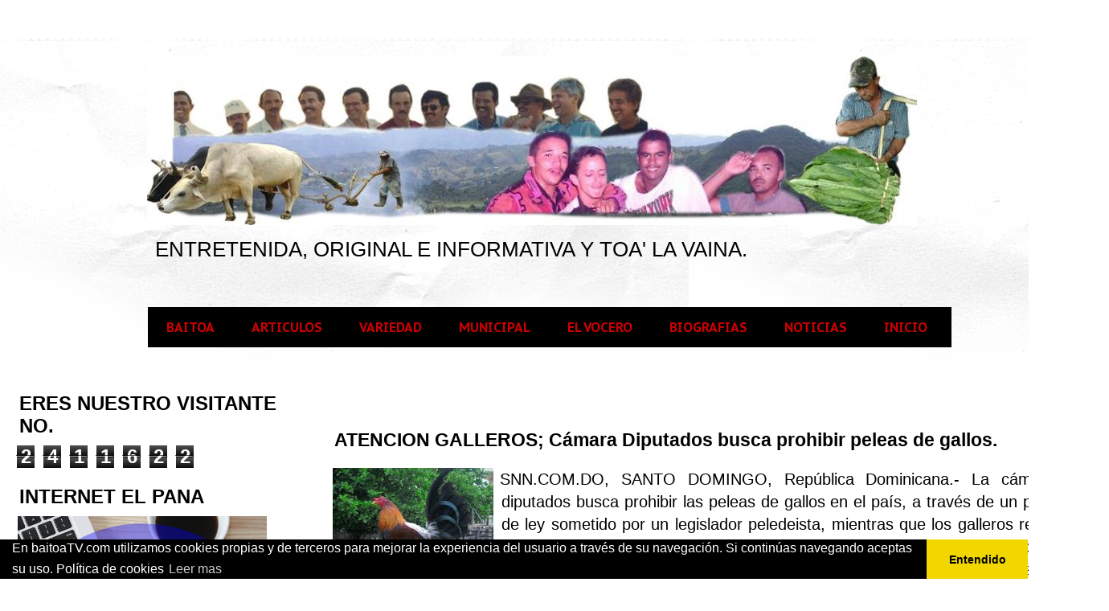

--- FILE ---
content_type: text/html; charset=UTF-8
request_url: http://www.baitoatv.com/2010/12/atencion-galleros-camara-diputados.html
body_size: 15995
content:
<!DOCTYPE html>
<html class='v2' dir='ltr' lang='es-419' xmlns='http://www.w3.org/1999/xhtml' xmlns:b='http://www.google.com/2005/gml/b' xmlns:data='http://www.google.com/2005/gml/data' xmlns:expr='http://www.google.com/2005/gml/expr'>
<head>
<link href='https://www.blogger.com/static/v1/widgets/335934321-css_bundle_v2.css' rel='stylesheet' type='text/css'/>
<script async='async' src='//pagead2.googlesyndication.com/pagead/js/adsbygoogle.js'></script>
<script> (adsbygoogle = window.adsbygoogle || []).push({ google_ad_client: "ca-pub-1019249035442110", enable_page_level_ads: true }); </script>
<script async='async' src='//pagead2.googlesyndication.com/pagead/js/adsbygoogle.js'></script>
<script> (adsbygoogle = window.adsbygoogle || []).push({ google_ad_client: "ca-pub-1019249035442110", enable_page_level_ads: true }); </script>
<meta content='width=1100' name='viewport'/>
<meta content='text/html; charset=UTF-8' http-equiv='Content-Type'/>
<meta content='blogger' name='generator'/>
<link href='http://www.baitoatv.com/favicon.ico' rel='icon' type='image/x-icon'/>
<link href='http://www.baitoatv.com/2010/12/atencion-galleros-camara-diputados.html' rel='canonical'/>
<link rel="alternate" type="application/atom+xml" title="LA VOZ OFICIAL DE BAITOA EN EL MUNDO. - Atom" href="http://www.baitoatv.com/feeds/posts/default" />
<link rel="alternate" type="application/rss+xml" title="LA VOZ OFICIAL DE BAITOA EN EL MUNDO. - RSS" href="http://www.baitoatv.com/feeds/posts/default?alt=rss" />
<link rel="service.post" type="application/atom+xml" title="LA VOZ OFICIAL DE BAITOA EN EL MUNDO. - Atom" href="https://www.blogger.com/feeds/1028163655511350122/posts/default" />

<link rel="alternate" type="application/atom+xml" title="LA VOZ OFICIAL DE BAITOA EN EL MUNDO. - Atom" href="http://www.baitoatv.com/feeds/3071959949147853289/comments/default" />
<!--Can't find substitution for tag [blog.ieCssRetrofitLinks]-->
<link href='https://blogger.googleusercontent.com/img/b/R29vZ2xl/AVvXsEj7Srpjg1qX6DWZJVDaopYs-AhAFqsJbVLKt7N3JJTQKCpiQz4Z9doH9v_56sX-51cbpqYlIUbHqMJZovi8Ri8Nxe4NajTo7HGYeImDUayo4oh1XyDA4fCV7oXII-6qpSDjFevSvU1QWQ-w/s200/images.jpg' rel='image_src'/>
<meta content='http://www.baitoatv.com/2010/12/atencion-galleros-camara-diputados.html' property='og:url'/>
<meta content='ATENCION GALLEROS; Cámara Diputados busca prohibir peleas de gallos.' property='og:title'/>
<meta content=' SNN.COM.DO, SANTO DOMINGO, República Dominicana.- La cámara de diputados busca prohibir las peleas de gallos en el país, a través de un pro...' property='og:description'/>
<meta content='https://blogger.googleusercontent.com/img/b/R29vZ2xl/AVvXsEj7Srpjg1qX6DWZJVDaopYs-AhAFqsJbVLKt7N3JJTQKCpiQz4Z9doH9v_56sX-51cbpqYlIUbHqMJZovi8Ri8Nxe4NajTo7HGYeImDUayo4oh1XyDA4fCV7oXII-6qpSDjFevSvU1QWQ-w/w1200-h630-p-k-no-nu/images.jpg' property='og:image'/>
<title>LA VOZ OFICIAL DE BAITOA EN EL MUNDO.: ATENCION GALLEROS; Cámara Diputados busca prohibir peleas de gallos.</title>
<style type='text/css'>@font-face{font-family:'PT Sans Caption';font-style:normal;font-weight:700;font-display:swap;src:url(//fonts.gstatic.com/s/ptsanscaption/v20/0FlJVP6Hrxmt7-fsUFhlFXNIlpcSwSrkQQ-v7XwDg99l.woff2)format('woff2');unicode-range:U+0460-052F,U+1C80-1C8A,U+20B4,U+2DE0-2DFF,U+A640-A69F,U+FE2E-FE2F;}@font-face{font-family:'PT Sans Caption';font-style:normal;font-weight:700;font-display:swap;src:url(//fonts.gstatic.com/s/ptsanscaption/v20/0FlJVP6Hrxmt7-fsUFhlFXNIlpcSwSrkSA-v7XwDg99l.woff2)format('woff2');unicode-range:U+0301,U+0400-045F,U+0490-0491,U+04B0-04B1,U+2116;}@font-face{font-family:'PT Sans Caption';font-style:normal;font-weight:700;font-display:swap;src:url(//fonts.gstatic.com/s/ptsanscaption/v20/0FlJVP6Hrxmt7-fsUFhlFXNIlpcSwSrkQg-v7XwDg99l.woff2)format('woff2');unicode-range:U+0100-02BA,U+02BD-02C5,U+02C7-02CC,U+02CE-02D7,U+02DD-02FF,U+0304,U+0308,U+0329,U+1D00-1DBF,U+1E00-1E9F,U+1EF2-1EFF,U+2020,U+20A0-20AB,U+20AD-20C0,U+2113,U+2C60-2C7F,U+A720-A7FF;}@font-face{font-family:'PT Sans Caption';font-style:normal;font-weight:700;font-display:swap;src:url(//fonts.gstatic.com/s/ptsanscaption/v20/0FlJVP6Hrxmt7-fsUFhlFXNIlpcSwSrkTA-v7XwDgw.woff2)format('woff2');unicode-range:U+0000-00FF,U+0131,U+0152-0153,U+02BB-02BC,U+02C6,U+02DA,U+02DC,U+0304,U+0308,U+0329,U+2000-206F,U+20AC,U+2122,U+2191,U+2193,U+2212,U+2215,U+FEFF,U+FFFD;}</style>
<style id='page-skin-1' type='text/css'><!--
/*
-----------------------------------------------
Blogger Template Style
Name:     Travel
Designer: Sookhee Lee
URL:      www.plyfly.net
----------------------------------------------- */
/* Variable definitions
====================
<Variable name="keycolor" description="Main Color" type="color" default="#539bcd"/>
<Group description="Page Text" selector="body">
<Variable name="body.font" description="Font" type="font"
default="normal normal 13px 'Trebuchet MS',Trebuchet,sans-serif"/>
<Variable name="body.text.color" description="Text Color" type="color" default="#bbbbbb"/>
</Group>
<Group description="Backgrounds" selector=".body-fauxcolumns-outer">
<Variable name="body.background.color" description="Outer Background" type="color" default="#539bcd"/>
<Variable name="content.background.color" description="Main Background" type="color" default="transparent"/>
</Group>
<Group description="Links" selector=".main-outer">
<Variable name="link.color" description="Link Color" type="color" default="#ff9900"/>
<Variable name="link.visited.color" description="Visited Color" type="color" default="#b87209"/>
<Variable name="link.hover.color" description="Hover Color" type="color" default="#ff9900"/>
</Group>
<Group description="Blog Title" selector=".header h1">
<Variable name="header.font" description="Font" type="font"
default="normal normal 60px 'Trebuchet MS',Trebuchet,sans-serif"/>
<Variable name="header.text.color" description="Text Color" type="color" default="#ffffff" />
</Group>
<Group description="Blog Description" selector=".header .description">
<Variable name="description.text.color" description="Description Color" type="color"
default="#000000" />
</Group>
<Group description="Tabs Text" selector=".tabs-inner .widget li a">
<Variable name="tabs.font" description="Font" type="font"
default="normal bold 16px 'Trebuchet MS',Trebuchet,sans-serif"/>
<Variable name="tabs.text.color" description="Text Color" type="color" default="#ffffff"/>
<Variable name="tabs.selected.text.color" description="Selected Color" type="color" default="#ffffff"/>
</Group>
<Group description="Tabs Background" selector=".tabs-outer .PageList">
<Variable name="tabs.background.color" description="Background Color" type="color" default="transparent"/>
<Variable name="tabs.selected.background.color" description="Selected Color" type="color" default="transparent"/>
</Group>
<Group description="Date Header" selector=".main-inner h2.date-header">
<Variable name="date.font" description="Font" type="font"
default="normal normal 14px 'Trebuchet MS',Trebuchet,sans-serif"/>
<Variable name="date.text.color" description="Text Color" type="color" default="#000000"/>
</Group>
<Group description="Post Title" selector="h3.post-title a">
<Variable name="post.title.font" description="Font" type="font"
default="normal bold 20px 'Trebuchet MS',Trebuchet,sans-serif"/>
<Variable name="post.title.text.color" description="Text Color" type="color"
default="#ffffff"/>
</Group>
<Group description="Post Background" selector=".column-center-inner">
<Variable name="post.background.color" description="Background Color" type="color"
default="transparent"/>
<Variable name="post.background.url" description="Post Background URL" type="url" default="none"/>
</Group>
<Group description="Gadget Title Color" selector="h2">
<Variable name="widget.title.font" description="Font" type="font"
default="normal bold 14px 'Trebuchet MS',Trebuchet,sans-serif"/>
<Variable name="widget.title.text.color" description="Title Color" type="color" default="#ffffff"/>
</Group>
<Group description="Gadget Text" selector=".footer-inner .widget, .sidebar .widget">
<Variable name="widget.font" description="Font" type="font"
default="normal normal 20px Arial, Tahoma, Helvetica, FreeSans, sans-serif"/>
<Variable name="widget.text.color" description="Text Color" type="color" default="#000000"/>
</Group>
<Group description="Gadget Links" selector=".sidebar .widget">
<Variable name="widget.link.color" description="Link Color" type="color" default="#000000"/>
<Variable name="widget.link.visited.color" description="Visited Color" type="color" default="#3d5d83"/>
<Variable name="widget.alternate.text.color" description="Alternate Color" type="color" default="#ffffff"/>
</Group>
<Group description="Sidebar Background" selector=".column-left-inner .column-right-inner">
<Variable name="widget.outer.background.color" description="Background Color" type="color" default="transparent" />
<Variable name="widget.border.bevel.color" description="Bevel Color" type="color" default="transparent" />
</Group>
<Variable name="body.background" description="Body Background" type="background"
color="rgba(0, 0, 0, 0)" default="$(color) none repeat-x scroll top center"/>
<Variable name="content.background" description="Content Background" type="background"
color="#ffffff" default="$(color) none repeat scroll top center"/>
<Variable name="comments.background" description="Comments Background" type="background"
default="#cccccc none repeat scroll top center"/>
<Variable name="content.imageBorder.top.space" description="Content Image Border Top Space" type="length" default="0" min="0" max="100px"/>
<Variable name="content.imageBorder.top" description="Content Image Border Top" type="url" default="none"/>
<Variable name="content.margin" description="Content Margin Top" type="length" default="20px" min="0" max="100px"/>
<Variable name="content.padding" description="Content Padding" type="length" default="20px" min="0" max="100px"/>
<Variable name="content.posts.padding" description="Posts Content Padding" type="length" default="10px" min="0" max="100px"/>
<Variable name="tabs.background.gradient" description="Tabs Background Gradient" type="url"
default="url(https://resources.blogblog.com/blogblog/data/1kt/travel/bg_black_50.png)"/>
<Variable name="tabs.selected.background.gradient" description="Tabs Selected Background Gradient" type="url"
default="url(https://resources.blogblog.com/blogblog/data/1kt/travel/bg_black_50.png)"/>
<Variable name="widget.outer.background.gradient" description="Sidebar Gradient" type="url"
default="url(https://resources.blogblog.com/blogblog/data/1kt/travel/bg_black_50.png)"/>
<Variable name="footer.background.gradient" description="Footer Background Gradient" type="url" default="none"/>
<Variable name="mobile.background.overlay" description="Mobile Background Overlay" type="string"
default="transparent none repeat scroll top left"/>
<Variable name="mobile.button.color" description="Mobile Button Color" type="color" default="#ffffff" />
<Variable name="startSide" description="Side where text starts in blog language" type="automatic" default="left"/>
<Variable name="endSide" description="Side where text ends in blog language" type="automatic" default="right"/>
*/
/* Content
----------------------------------------------- */
body {
font: normal normal 20px Arial, Tahoma, Helvetica, FreeSans, sans-serif;
color: #000000;
background: rgba(0, 0, 0, 0) url(http://1.bp.blogspot.com/-4yRbTQ4FhaQ/WU0e9eV8pQI/AAAAAAAAEQA/h4Cg9-zQn6wuJnOyjrVcqysVfC76qac3gCK4BGAYYCw/s1600/blanco.png) repeat scroll top left;
}
html body .region-inner {
min-width: 0;
max-width: 100%;
width: auto;
}
a:link {
text-decoration:none;
color: #4b89d4;
}
a:visited {
text-decoration:none;
color: #3d5d83;
}
a:hover {
text-decoration:underline;
color: #f28d00;
}
.content-outer .content-cap-top {
height: 5px;
background: transparent url(https://resources.blogblog.com/blogblog/data/1kt/travel/bg_container.png) repeat-x scroll top center;
}
.content-outer {
margin: 0 auto;
padding-top: 20px;
}
.content-inner {
background: #ffffff url(https://resources.blogblog.com/blogblog/data/1kt/travel/bg_container.png) repeat-x scroll top left;
background-position: left -5px;
background-color: #ffffff;
padding: 20px;
}
.main-inner .date-outer {
margin-bottom: 2em;
}
/* Header
----------------------------------------------- */
.header-inner .Header .titlewrapper,
.header-inner .Header .descriptionwrapper {
padding-left: 10px;
padding-right: 10px;
}
.Header h1 {
font: normal normal 24px Arial, Tahoma, Helvetica, FreeSans, sans-serif;
color: #000000;
}
.Header h1 a {
color: #000000;
}
.Header .description {
font-size: 130%;
}
/* Tabs
----------------------------------------------- */
.tabs-inner {
margin: 1em 0 0;
padding: 0;
}
.tabs-inner .section {
margin: 0;
}
.tabs-inner .widget ul {
padding: 0;
background: #000000 none repeat scroll top center;
}
.tabs-inner .widget li {
border: none;
}
.tabs-inner .widget li a {
display: inline-block;
padding: 1em 1.5em;
color: #cc0000;
font: normal bold 16px PT Sans Caption;
}
.tabs-inner .widget li.selected a,
.tabs-inner .widget li a:hover {
position: relative;
z-index: 1;
background: #f80000 none repeat scroll top center;
color: #fcfcfc;
}
/* Headings
----------------------------------------------- */
h2 {
font: normal bold 24px 'Trebuchet MS',Trebuchet,sans-serif;
color: #000000;
}
.main-inner h2.date-header {
font: normal normal 14px 'Trebuchet MS',Trebuchet,sans-serif;
color: #6d6d6d;
}
.footer-inner .widget h2,
.sidebar .widget h2 {
padding-bottom: .5em;
}
/* Main
----------------------------------------------- */
.main-inner {
padding: 20px 0;
}
.main-inner .column-center-inner {
padding: 10px 0;
}
.main-inner .column-center-inner .section {
margin: 0 10px;
}
.main-inner .column-right-inner {
margin-left: 20px;
}
.main-inner .fauxcolumn-right-outer .fauxcolumn-inner {
margin-left: 20px;
background: #ffffff none repeat scroll top left;
}
.main-inner .column-left-inner {
margin-right: 20px;
}
.main-inner .fauxcolumn-left-outer .fauxcolumn-inner {
margin-right: 20px;
background: #ffffff none repeat scroll top left;
}
.main-inner .column-left-inner,
.main-inner .column-right-inner {
padding: 15px 0;
}
/* Posts
----------------------------------------------- */
h3.post-title {
margin-top: 20px;
}
h3.post-title a {
font: normal bold 36px Arial, Tahoma, Helvetica, FreeSans, sans-serif;
color: #000000;
}
h3.post-title a:hover {
text-decoration: underline;
}
.main-inner .column-center-outer {
background: #ffffff none repeat scroll top left;
_background-image: none;
}
.post-body {
line-height: 1.4;
position: relative;
}
.post-header {
margin: 0 0 1em;
line-height: 1.6;
}
.post-footer {
margin: .5em 0;
line-height: 1.6;
}
#blog-pager {
font-size: 140%;
}
#comments {
background: #cccccc none repeat scroll top center;
padding: 15px;
}
#comments .comment-author {
padding-top: 1.5em;
}
#comments h4,
#comments .comment-author a,
#comments .comment-timestamp a {
color: #000000;
}
#comments .comment-author:first-child {
padding-top: 0;
border-top: none;
}
.avatar-image-container {
margin: .2em 0 0;
}
/* Comments
----------------------------------------------- */
#comments a {
color: #000000;
}
.comments .comments-content .icon.blog-author {
background-repeat: no-repeat;
background-image: url([data-uri]);
}
.comments .comments-content .loadmore a {
border-top: 1px solid #000000;
border-bottom: 1px solid #000000;
}
.comments .comment-thread.inline-thread {
background: #ffffff;
}
.comments .continue {
border-top: 2px solid #000000;
}
/* Widgets
----------------------------------------------- */
.sidebar .widget {
border-bottom: 2px solid #ffffff;
padding-bottom: 10px;
margin: 10px 0;
}
.sidebar .widget:first-child {
margin-top: 0;
}
.sidebar .widget:last-child {
border-bottom: none;
margin-bottom: 0;
padding-bottom: 0;
}
.footer-inner .widget,
.sidebar .widget {
font: normal normal 13px 'Trebuchet MS',Trebuchet,sans-serif;
color: #ffffff;
}
.sidebar .widget a:link {
color: #000000;
text-decoration: none;
}
.sidebar .widget a:visited {
color: #ffffff;
}
.sidebar .widget a:hover {
color: #000000;
text-decoration: underline;
}
.footer-inner .widget a:link {
color: #4b89d4;
text-decoration: none;
}
.footer-inner .widget a:visited {
color: #3d5d83;
}
.footer-inner .widget a:hover {
color: #4b89d4;
text-decoration: underline;
}
.widget .zippy {
color: #000000;
}
.footer-inner {
background: transparent none repeat scroll top center;
}
/* Mobile
----------------------------------------------- */
body.mobile  {
background-size: 100% auto;
}
body.mobile .AdSense {
margin: 0 -10px;
}
.mobile .body-fauxcolumn-outer {
background: transparent none repeat scroll top left;
}
.mobile .footer-inner .widget a:link {
color: #000000;
text-decoration: none;
}
.mobile .footer-inner .widget a:visited {
color: #ffffff;
}
.mobile-post-outer a {
color: #000000;
}
.mobile-link-button {
background-color: #4b89d4;
}
.mobile-link-button a:link, .mobile-link-button a:visited {
color: rgba(0, 0, 0, 0);
}
.mobile-index-contents {
color: #000000;
}
.mobile .tabs-inner .PageList .widget-content {
background: #f80000 none repeat scroll top center;
color: #fcfcfc;
}
.mobile .tabs-inner .PageList .widget-content .pagelist-arrow {
border-left: 1px solid #fcfcfc;
}

--></style>
<style id='template-skin-1' type='text/css'><!--
body {
min-width: 1370px;
}
.content-outer, .content-fauxcolumn-outer, .region-inner {
min-width: 1370px;
max-width: 1370px;
_width: 1370px;
}
.main-inner .columns {
padding-left: 400px;
padding-right: 0px;
}
.main-inner .fauxcolumn-center-outer {
left: 400px;
right: 0px;
/* IE6 does not respect left and right together */
_width: expression(this.parentNode.offsetWidth -
parseInt("400px") -
parseInt("0px") + 'px');
}
.main-inner .fauxcolumn-left-outer {
width: 400px;
}
.main-inner .fauxcolumn-right-outer {
width: 0px;
}
.main-inner .column-left-outer {
width: 400px;
right: 100%;
margin-left: -400px;
}
.main-inner .column-right-outer {
width: 0px;
margin-right: -0px;
}
#layout {
min-width: 0;
}
#layout .content-outer {
min-width: 0;
width: 800px;
}
#layout .region-inner {
min-width: 0;
width: auto;
}
body#layout div.add_widget {
padding: 8px;
}
body#layout div.add_widget a {
margin-left: 32px;
}
--></style>
<style>
    body {background-image:url(http\:\/\/1.bp.blogspot.com\/-4yRbTQ4FhaQ\/WU0e9eV8pQI\/AAAAAAAAEQA\/h4Cg9-zQn6wuJnOyjrVcqysVfC76qac3gCK4BGAYYCw\/s1600\/blanco.png);}
    
@media (max-width: 200px) { body {background-image:url(http\:\/\/1.bp.blogspot.com\/-4yRbTQ4FhaQ\/WU0e9eV8pQI\/AAAAAAAAEQA\/h4Cg9-zQn6wuJnOyjrVcqysVfC76qac3gCK4BGAYYCw\/w200\/blanco.png);}}
@media (max-width: 400px) and (min-width: 201px) { body {background-image:url(http\:\/\/1.bp.blogspot.com\/-4yRbTQ4FhaQ\/WU0e9eV8pQI\/AAAAAAAAEQA\/h4Cg9-zQn6wuJnOyjrVcqysVfC76qac3gCK4BGAYYCw\/w400\/blanco.png);}}
@media (max-width: 800px) and (min-width: 401px) { body {background-image:url(http\:\/\/1.bp.blogspot.com\/-4yRbTQ4FhaQ\/WU0e9eV8pQI\/AAAAAAAAEQA\/h4Cg9-zQn6wuJnOyjrVcqysVfC76qac3gCK4BGAYYCw\/w800\/blanco.png);}}
@media (max-width: 1200px) and (min-width: 801px) { body {background-image:url(http\:\/\/1.bp.blogspot.com\/-4yRbTQ4FhaQ\/WU0e9eV8pQI\/AAAAAAAAEQA\/h4Cg9-zQn6wuJnOyjrVcqysVfC76qac3gCK4BGAYYCw\/w1200\/blanco.png);}}
/* Last tag covers anything over one higher than the previous max-size cap. */
@media (min-width: 1201px) { body {background-image:url(http\:\/\/1.bp.blogspot.com\/-4yRbTQ4FhaQ\/WU0e9eV8pQI\/AAAAAAAAEQA\/h4Cg9-zQn6wuJnOyjrVcqysVfC76qac3gCK4BGAYYCw\/w1600\/blanco.png);}}
  </style>
<link href='//cdnjs.cloudflare.com/ajax/libs/cookieconsent2/3.1.0/cookieconsent.min.css' rel='stylesheet' type='text/css'/>
<script src='//cdnjs.cloudflare.com/ajax/libs/cookieconsent2/3.1.0/cookieconsent.min.js'></script>
<link href='//cdnjs.cloudflare.com/ajax/libs/cookieconsent2/3.1.0/cookieconsent.min.css' rel='stylesheet' type='text/css'/>
<script src='//cdnjs.cloudflare.com/ajax/libs/cookieconsent2/3.1.0/cookieconsent.min.js'></script>
<script>
window.addEventListener("load", function(){
window.cookieconsent.initialise({
  "palette": {
    "popup": {
      "background": "#000"
    },
    "button": {
      "background": "#f1d600"
    }
  },
  "theme": "edgeless",
  "content": {
    "message": "En baitoaTV.com utilizamos cookies propias y de terceros para mejorar la experiencia del usuario a través de su navegación. Si continúas navegando aceptas su uso. Política de cookies",
    "dismiss": "Entendido",
    "link": "Leer mas ",
    "href": "https://www.baitoatv.com/p/como-google-usa-las-cookies.html"
  }
})});
</script>
<script async='async' src='//pagead2.googlesyndication.com/pagead/js/adsbygoogle.js'></script>
<script>
     (adsbygoogle = window.adsbygoogle || []).push({
          google_ad_client: "ca-pub-1019249035442110",
          enable_page_level_ads: true
     });
</script>
<link href='https://www.blogger.com/dyn-css/authorization.css?targetBlogID=1028163655511350122&amp;zx=f3ec0db8-d618-483e-b547-e022b280c3af' media='none' onload='if(media!=&#39;all&#39;)media=&#39;all&#39;' rel='stylesheet'/><noscript><link href='https://www.blogger.com/dyn-css/authorization.css?targetBlogID=1028163655511350122&amp;zx=f3ec0db8-d618-483e-b547-e022b280c3af' rel='stylesheet'/></noscript>
<meta name='google-adsense-platform-account' content='ca-host-pub-1556223355139109'/>
<meta name='google-adsense-platform-domain' content='blogspot.com'/>

<!-- data-ad-client=ca-pub-1019249035442110 -->

</head>
<body class='loading'>
<div class='navbar no-items section' id='navbar' name='NavBar '>
</div>
<div class='body-fauxcolumns'>
<div class='fauxcolumn-outer body-fauxcolumn-outer'>
<div class='cap-top'>
<div class='cap-left'></div>
<div class='cap-right'></div>
</div>
<div class='fauxborder-left'>
<div class='fauxborder-right'></div>
<div class='fauxcolumn-inner'>
</div>
</div>
<div class='cap-bottom'>
<div class='cap-left'></div>
<div class='cap-right'></div>
</div>
</div>
</div>
<div class='content'>
<div class='content-fauxcolumns'>
<div class='fauxcolumn-outer content-fauxcolumn-outer'>
<div class='cap-top'>
<div class='cap-left'></div>
<div class='cap-right'></div>
</div>
<div class='fauxborder-left'>
<div class='fauxborder-right'></div>
<div class='fauxcolumn-inner'>
</div>
</div>
<div class='cap-bottom'>
<div class='cap-left'></div>
<div class='cap-right'></div>
</div>
</div>
</div>
<div class='content-outer'>
<div class='content-cap-top cap-top'>
<div class='cap-left'></div>
<div class='cap-right'></div>
</div>
<div class='fauxborder-left content-fauxborder-left'>
<div class='fauxborder-right content-fauxborder-right'></div>
<div class='content-inner'>
<header>
<div class='header-outer'>
<div class='header-cap-top cap-top'>
<div class='cap-left'></div>
<div class='cap-right'></div>
</div>
<div class='fauxborder-left header-fauxborder-left'>
<div class='fauxborder-right header-fauxborder-right'></div>
<div class='region-inner header-inner'>
<div class='header section' id='header' name='Encabezado'><div class='widget Header' data-version='1' id='Header1'>
<div id='header-inner'>
<a href='http://www.baitoatv.com/' style='display: block'>
<img alt='LA VOZ OFICIAL DE BAITOA EN EL MUNDO.' height='211px; ' id='Header1_headerimg' src='https://blogger.googleusercontent.com/img/b/R29vZ2xl/AVvXsEj2N1efDQreijARCNsR7IXA6Ve_sGWBvByVNVroEJFkmR2uaeP5egxyYuy0qsDVDPkvN_SjdsctudmjqpmHyXSgqwQR9PAML1LnpnXoYv9ITJJYc9cG2Ec-mSAOofSDlUGeH7O1SM7lYkoN/s1460/fondo+baitoTV.jpg' style='display: block' width='960px; '/>
</a>
<div class='descriptionwrapper'>
<p class='description'><span>ENTRETENIDA, ORIGINAL E INFORMATIVA Y TOA' LA VAINA.</span></p>
</div>
</div>
</div></div>
</div>
</div>
<div class='header-cap-bottom cap-bottom'>
<div class='cap-left'></div>
<div class='cap-right'></div>
</div>
</div>
</header>
<div class='tabs-outer'>
<div class='tabs-cap-top cap-top'>
<div class='cap-left'></div>
<div class='cap-right'></div>
</div>
<div class='fauxborder-left tabs-fauxborder-left'>
<div class='fauxborder-right tabs-fauxborder-right'></div>
<div class='region-inner tabs-inner'>
<div class='tabs no-items section' id='crosscol' name='Todas las columnas'></div>
<div class='tabs section' id='crosscol-overflow' name='Cross-Column 2'><div class='widget HTML' data-version='1' id='HTML1'>
<div class='widget-content'>
<style type="text/css">
			
			* {
				margin:-1px;
				padding:-1px;
			}
			
			#header {
				margin:auto;
				width:1000px;
				font-family:Arial, Helvetica, sans-serif;
			}
			
			ul, ol {
				list-style:none;
			}
			
			.nav > li {
				float:left;
			}
			
			.nav li a {
				background-color:#000;
				color:#fff;
				text-decoration:none;
				padding:1px 1px;
				display:block;
			}
			
			.nav li a:hover {
				background-color:#434343;
			}
			
			.nav li ul {
				display:none;
				position:absolute;
				min-width:100px;
			}
			
			.nav li:hover > ul {
				display:block;
			}
			
			.nav li ul li {
				position:relative;
			}
			
			.nav li ul li ul {
				right:-100px;
				top:0px;
			
		</style>
	
	
		<div id="header">
			<ul class="nav">
<li><a href="http://www.baitoatv.com/search/label/baitoa">BAITOA</a>
					<ul>
						<li><a href="http://www.baitoatv.com/search/label/BAITOA%20MUNICIPIO ">BAITOA MUNICIPIO</a></li>


<li><a href="http://www.baitoatv.com/search/label/HOSPITAL%20DE%20BAITOA">HOSPITAL</a></li>
						<li><a href="http://www.baitoatv.com/search/label/agua%20baitoa ">ACUEDUCTO</a></li>
                                                <li><a href="http://www.baitoatv.com/search/label/problematicas ">PROBLEMATICAS</a> </li>

<li><a href="http://www.baitoatv.com/search/label/unidos%20por%20amor">UNIDOS POR AMOR A BAITOA</a></li>


</ul></li>

				
<li><a href="http://www.baitoatv.com/search/label/articulos">ARTICULOS</a>
<ul>
						<li><a href="http://www.baitoatv.com/search/label/LEONARDO%20PEREZ">LEONARDO PEREZ</a></li>
						<li><a href="http://www.baitoatv.com/search/label/Ruben%20Diaz">RUBEN DIAZ</a></li>
<li><a href="https://www.baitoatv.com/search/label/Jose%20Miguel%20Nu%C3%B1ez">JOSE MIGUEL NUÑEZ</a></li>
						<li><a href="https://www.baitoatv.com/search/label/Waldy%20Genao.">WALDY GENAO</a> </li>
                                                <li><a href="http://www.baitoatv.com/search/label/Rafael%20Pe%C3%B1a">RAFAEL PEÑA</a></li>
			
						
					</ul>
				</li>

						

				
<li><a href="http://www.baitoatv.com/search/label/variedad">VARIEDAD</a>
<ul>
<li><a href="http://www.baitoatv.com/search/label/talento%20local ">TALENTO LOCAL</a>  </li>

<li><a href="http://www.baitoatv.com/search/label/fotosbaitoa">FOTOS DE BAITOA </a>  </li>
<li><a href="http://www.baitoatv.com/search/label/actividades ">ACTIVIDADES</a>  </li>
<li><a href="http://www.baitoatv.com/search/label/eventos">EVENTOS</a>  </li>
</ul> </li>

<li><a href="http://www.baitoatv.com/search/label/Municipal">MUNICIPAL</a>
		<ul>
<li><a href="http://www.baitoatv.com/search/label/RADHAMES%20ROJAS ">RADHAMES ROJAS</a> </li>
<li><a href="http://www.baitoatv.com/search/label/Bernardo%20Lopez">BERNARDO LOPEZ</a></li>

</ul> </li>


				<li><a href="http://www.baitoatv.com/search/label/elvocerotv">EL VOCERO</a>
<ul>
						
						<li><a href="http://www.baitoatv.com/search/label/entrevistas">ENTREVISTAS</a></li>
						<li><a href="http://www.baitoatv.com/search/label/comentarios">COMENTARIOS</a> </li>
<li><a href="http://www.baitoatv.com/search/label/lacherchadenewyork ">LA CHERCHAR EN NY</a>  </li>
</ul> </li>
		


<li><a href="http://www.baitoatv.com/search/label/lideres">BIOGRAFIAS</a>
<ul> 
<li><a href="http://www.baitoatv.com/search/label/personages "> PERSONAJES</a></li>
</ul>
</li>
<li><a href=" http://www.baitoatv.com/search/label/noticias">NOTICIAS</a>
					<ul> 
						
<li><a href="http://www.baitoatv.com/search/label/Sabana%20Iglesia "> SABANA IGLESIA</a></li>
							</ul>
				</li>


<li><a href="http://www.baitoatv.com">INICIO</a></li>




					
		
		</ul></div>

<div class="separator" style="clear: both; text-align: center;">
<a href="https://blogger.googleusercontent.com/img/b/R29vZ2xl/AVvXsEhEvtNqAuiOn_kC49GYGEeJ3DMZPxx28L01Ox1l_PiORmQyk0zZ3xOXQmSKMdLf2S5h7le2KS86c3YViL2jsji0WHvpDbWE_VccKaPRgfNIrhwYI2IretvsNh8K6W3b9zSmKWMFZKCbTFqw/s1600/fondo-blanco-275-x-11-m.jpg" imageanchor="1" style="margin-left: 1em; margin-right: 1em;"><img border="0" data-original-height="5" data-original-width="1" height="5" src="https://blogger.googleusercontent.com/img/b/R29vZ2xl/AVvXsEhEvtNqAuiOn_kC49GYGEeJ3DMZPxx28L01Ox1l_PiORmQyk0zZ3xOXQmSKMdLf2S5h7le2KS86c3YViL2jsji0WHvpDbWE_VccKaPRgfNIrhwYI2IretvsNh8K6W3b9zSmKWMFZKCbTFqw/s320/fondo-blanco-275-x-11-m.jpg" width="1" /></a></div>
</div>
<div class='clear'></div>
</div></div>
</div>
</div>
<div class='tabs-cap-bottom cap-bottom'>
<div class='cap-left'></div>
<div class='cap-right'></div>
</div>
</div>
<div class='main-outer'>
<div class='main-cap-top cap-top'>
<div class='cap-left'></div>
<div class='cap-right'></div>
</div>
<div class='fauxborder-left main-fauxborder-left'>
<div class='fauxborder-right main-fauxborder-right'></div>
<div class='region-inner main-inner'>
<div class='columns fauxcolumns'>
<div class='fauxcolumn-outer fauxcolumn-center-outer'>
<div class='cap-top'>
<div class='cap-left'></div>
<div class='cap-right'></div>
</div>
<div class='fauxborder-left'>
<div class='fauxborder-right'></div>
<div class='fauxcolumn-inner'>
</div>
</div>
<div class='cap-bottom'>
<div class='cap-left'></div>
<div class='cap-right'></div>
</div>
</div>
<div class='fauxcolumn-outer fauxcolumn-left-outer'>
<div class='cap-top'>
<div class='cap-left'></div>
<div class='cap-right'></div>
</div>
<div class='fauxborder-left'>
<div class='fauxborder-right'></div>
<div class='fauxcolumn-inner'>
</div>
</div>
<div class='cap-bottom'>
<div class='cap-left'></div>
<div class='cap-right'></div>
</div>
</div>
<div class='fauxcolumn-outer fauxcolumn-right-outer'>
<div class='cap-top'>
<div class='cap-left'></div>
<div class='cap-right'></div>
</div>
<div class='fauxborder-left'>
<div class='fauxborder-right'></div>
<div class='fauxcolumn-inner'>
</div>
</div>
<div class='cap-bottom'>
<div class='cap-left'></div>
<div class='cap-right'></div>
</div>
</div>
<!-- corrects IE6 width calculation -->
<div class='columns-inner'>
<div class='column-center-outer'>
<div class='column-center-inner'>
<div class='main section' id='main' name='Principal'><div class='widget Blog' data-version='1' id='Blog1'>
<div class='blog-posts hfeed'>

          <div class="date-outer">
        

          <div class="date-posts">
        
<div class='post-outer'>
<div class='post hentry uncustomized-post-template' itemprop='blogPost' itemscope='itemscope' itemtype='http://schema.org/BlogPosting'>
<meta content='https://blogger.googleusercontent.com/img/b/R29vZ2xl/AVvXsEj7Srpjg1qX6DWZJVDaopYs-AhAFqsJbVLKt7N3JJTQKCpiQz4Z9doH9v_56sX-51cbpqYlIUbHqMJZovi8Ri8Nxe4NajTo7HGYeImDUayo4oh1XyDA4fCV7oXII-6qpSDjFevSvU1QWQ-w/s200/images.jpg' itemprop='image_url'/>
<meta content='1028163655511350122' itemprop='blogId'/>
<meta content='3071959949147853289' itemprop='postId'/>
<a name='3071959949147853289'></a>
<h3 class='post-title entry-title' itemprop='name'>
ATENCION GALLEROS; Cámara Diputados busca prohibir peleas de gallos.
</h3>
<div class='post-header'>
<div class='post-header-line-1'></div>
</div>
<div class='post-body entry-content' id='post-body-3071959949147853289' itemprop='description articleBody'>
<div align="justify"><a href="https://blogger.googleusercontent.com/img/b/R29vZ2xl/AVvXsEj7Srpjg1qX6DWZJVDaopYs-AhAFqsJbVLKt7N3JJTQKCpiQz4Z9doH9v_56sX-51cbpqYlIUbHqMJZovi8Ri8Nxe4NajTo7HGYeImDUayo4oh1XyDA4fCV7oXII-6qpSDjFevSvU1QWQ-w/s1600/images.jpg"><img alt="" border="0" id="BLOGGER_PHOTO_ID_5546538304413251586" src="https://blogger.googleusercontent.com/img/b/R29vZ2xl/AVvXsEj7Srpjg1qX6DWZJVDaopYs-AhAFqsJbVLKt7N3JJTQKCpiQz4Z9doH9v_56sX-51cbpqYlIUbHqMJZovi8Ri8Nxe4NajTo7HGYeImDUayo4oh1XyDA4fCV7oXII-6qpSDjFevSvU1QWQ-w/s200/images.jpg" style="MARGIN: 0px 10px 10px 0px; WIDTH: 200px; FLOAT: left; HEIGHT: 150px; CURSOR: hand" /></a> SNN.COM.DO, SANTO DOMINGO, República Dominicana.- La cámara de diputados busca prohibir las peleas de gallos en el país, a través de un proyecto de ley sometido por un legislador peledeista, mientras que los galleros rechazan la iniciativa.

Elpidio Baez es el proponente del proyecto que pretende cancelar las peleas de gallos en la República Dominicana.

La emoción que produce este pasa tiempo genera la atracción de empresarios Peloteros famosos que hacen apuestas millonarias y Reconocidos políticos que deliran al ver sus gallos. Baez entiende que hay que frenar la agresión contra los animales en especial de los gallos.

El Ministerio de Deportes tiene registrada mil 76 galleras en todo el territorio nacional. 250 mil familias dependen directamente, el sector del gallerismo genera ingresos anuales por encima de los mil 500 millones de pesos.

<strong>Por que prohibir las peleas de Gallo?.</strong>
Ya no es el Deporte del pico y las espuelas. Ahora es pasa tiempo nacional, los que se dedican a disfrutar del mismo deploran la intención del congreso. Un pasa tiempo que llega a la Republica Dominicana conjuntamente con su historia. El proyecto de prohibir las peleas de gallos y otras acciones crueles contra los animales había sido sometido hace varios años, sin resultados. Ahora es retomado.

El Estado recibe cada año por concepto de impuesto que pagan las galleras millones de pesos cada gallera tiene 43 empleados. De 10 a 15 mil pesos es el gasto mensual para Mantener alimentado un gallo.</div>
<div style='clear: both;'></div>
</div>
<div class='post-footer'>
<div class='post-footer-line post-footer-line-1'>
<span class='post-author vcard'>
</span>
<span class='post-timestamp'>
</span>
<span class='post-comment-link'>
</span>
<span class='post-icons'>
<span class='item-control blog-admin pid-1366020772'>
<a href='https://www.blogger.com/post-edit.g?blogID=1028163655511350122&postID=3071959949147853289&from=pencil' title='Editar entrada'>
<img alt='' class='icon-action' height='18' src='https://resources.blogblog.com/img/icon18_edit_allbkg.gif' width='18'/>
</a>
</span>
</span>
<div class='post-share-buttons goog-inline-block'>
<a class='goog-inline-block share-button sb-email' href='https://www.blogger.com/share-post.g?blogID=1028163655511350122&postID=3071959949147853289&target=email' target='_blank' title='Enviar esto por correo electrónico'><span class='share-button-link-text'>Enviar esto por correo electrónico</span></a><a class='goog-inline-block share-button sb-blog' href='https://www.blogger.com/share-post.g?blogID=1028163655511350122&postID=3071959949147853289&target=blog' onclick='window.open(this.href, "_blank", "height=270,width=475"); return false;' target='_blank' title='BlogThis!'><span class='share-button-link-text'>BlogThis!</span></a><a class='goog-inline-block share-button sb-twitter' href='https://www.blogger.com/share-post.g?blogID=1028163655511350122&postID=3071959949147853289&target=twitter' target='_blank' title='Compartir en X'><span class='share-button-link-text'>Compartir en X</span></a><a class='goog-inline-block share-button sb-facebook' href='https://www.blogger.com/share-post.g?blogID=1028163655511350122&postID=3071959949147853289&target=facebook' onclick='window.open(this.href, "_blank", "height=430,width=640"); return false;' target='_blank' title='Compartir en Facebook'><span class='share-button-link-text'>Compartir en Facebook</span></a><a class='goog-inline-block share-button sb-pinterest' href='https://www.blogger.com/share-post.g?blogID=1028163655511350122&postID=3071959949147853289&target=pinterest' target='_blank' title='Compartir en Pinterest'><span class='share-button-link-text'>Compartir en Pinterest</span></a>
</div>
</div>
<div class='post-footer-line post-footer-line-2'>
<span class='post-labels'>
</span>
</div>
<div class='post-footer-line post-footer-line-3'>
<span class='post-location'>
</span>
</div>
</div>
</div>
<div class='comments' id='comments'>
<a name='comments'></a>
</div>
</div>
<div class='inline-ad'>
</div>

        </div></div>
      
</div>
<div class='blog-pager' id='blog-pager'>
<span id='blog-pager-newer-link'>
<a class='blog-pager-newer-link' href='http://www.baitoatv.com/2010/12/apoyamos-un-opyemos-el-lunes-amarill-4.html' id='Blog1_blog-pager-newer-link' title='Entrada más reciente'>Entrada más reciente</a>
</span>
<span id='blog-pager-older-link'>
<a class='blog-pager-older-link' href='http://www.baitoatv.com/2010/12/navidad-navidad-navidad-ya-llego-la.html' id='Blog1_blog-pager-older-link' title='Entrada antigua'>Entrada antigua</a>
</span>
<a class='home-link' href='http://www.baitoatv.com/'>Página Principal</a>
</div>
<div class='clear'></div>
<div class='post-feeds'>
</div>
</div><div class='widget HTML' data-version='1' id='HTML2'>
<div class='widget-content'>
<script async src="//pagead2.googlesyndication.com/pagead/js/adsbygoogle.js"></script>
<ins class="adsbygoogle"
     style="display:inline-block;width:300px;height:600px"
     data-ad-client="ca-pub-1019249035442110"
     data-ad-slot="1970816470"></ins>
<script>
     (adsbygoogle = window.adsbygoogle || []).push({});
</script>
</div>
<div class='clear'></div>
</div><div class='widget PopularPosts' data-version='1' id='PopularPosts1'>
<h2>LA VOZ OFICIAL DE BAITOA EN EL MUNDO</h2>
<div class='widget-content popular-posts'>
<ul>
<li>
<div class='item-content'>
<div class='item-thumbnail'>
<a href='http://www.baitoatv.com/2009/11/only-en-baitoa.html' target='_blank'>
<img alt='' border='0' src='https://blogger.googleusercontent.com/img/b/R29vZ2xl/AVvXsEgNI3hIz7Jlt_YBTG6HHEVKAiSWUdBAyWGfZ0qiuk9JRC-f4GDit4I2aEHAPcVvV7_ytOE8GceJJ_fbKzIAQ5XEGwi4C-zFw0XDKvoWyAxfwpknk9Rez59YoNDQOsX-S2hXsTYm8PRjs1E/w72-h72-p-k-no-nu/DSCN0555.JPG'/>
</a>
</div>
<div class='item-title'><a href='http://www.baitoatv.com/2009/11/only-en-baitoa.html'>ONLY EN BAITOA.</a></div>
<div class='item-snippet'>Le presentamos el 70TRUCk   Adivinen cuantos ovejos van montados en este 70???      Estos intrépidos santiagueros, se desplazan desde la com...</div>
</div>
<div style='clear: both;'></div>
</li>
<li>
<div class='item-content'>
<div class='item-thumbnail'>
<a href='http://www.baitoatv.com/2015/04/agente-de-la-pn-hiere-de-gravedad-joven.html' target='_blank'>
<img alt='' border='0' src='https://lh3.googleusercontent.com/blogger_img_proxy/AEn0k_sSFhYTKJl-imc1zor2SV2PRpwfDIh09XwJOx5QRwme8y3nXEVQA6aTj5xqaDwwwqZEiHLoO42wMMSCiXd9hFgj6r_SOGbH6HoFrNyTsEnliwMxKA=w72-h72-n-k-no-nu'/>
</a>
</div>
<div class='item-title'><a href='http://www.baitoatv.com/2015/04/agente-de-la-pn-hiere-de-gravedad-joven.html'>Agente de la PN hiere de gravedad joven en Matanzas, Santiago; la comunidad protesta </a></div>
<div class='item-snippet'>
</div>
</div>
<div style='clear: both;'></div>
</li>
<li>
<div class='item-content'>
<div class='item-thumbnail'>
<a href='http://www.baitoatv.com/2008/11/una-hermosura.html' target='_blank'>
<img alt='' border='0' src='https://blogger.googleusercontent.com/img/b/R29vZ2xl/AVvXsEj9Yw06X1x-QuqcZj2emu9tXk4lARu-wT7TODZp-72PgH4cCegJyScYqGj2wxRYnWmiJnMHO9P4GkrLJazHEbKmLXs4f5jz0L9gcevtE8ssty6M4q6lmeIazAxApGAfKSIRDKcNLpu5etUf/w72-h72-p-k-no-nu/gabriela+sanchez.jpg'/>
</a>
</div>
<div class='item-title'><a href='http://www.baitoatv.com/2008/11/una-hermosura.html'>Una hermosura...</a></div>
<div class='item-snippet'> Felicidades a la niña Gabriela Sánchez  hija de Fey Sánchez y Ligia Cepeda; quien estuvo celebrando sus 3 añitos el pasado lunes  en le Clu...</div>
</div>
<div style='clear: both;'></div>
</li>
<li>
<div class='item-content'>
<div class='item-thumbnail'>
<a href='http://www.baitoatv.com/2012/02/de-lo-mejor-de-baitoa-fundacion.html' target='_blank'>
<img alt='' border='0' src='https://blogger.googleusercontent.com/img/b/R29vZ2xl/AVvXsEiu4Ak6u9m6sj570T8KBr2c0gM0zGU4r4OBAhpPUTogapyvna8yWauTUfePfHLu0U5XiyGViLdzAt82H1_uS9DjpyfnoJpsTCqHnfIRHTmbP7HENT_9k2fr1m0_QgKOW6o45buY5acRAdo/w72-h72-p-k-no-nu/0.JPG'/>
</a>
</div>
<div class='item-title'><a href='http://www.baitoatv.com/2012/02/de-lo-mejor-de-baitoa-fundacion.html'>DE LO MEJOR DE BAITOA; Fundación Iluminando Corazones Necesitados inc.</a></div>
<div class='item-snippet'>Por: Ruben Ottenwalder  Estimado Leonardo Pérez D iario leemos las noticias de La voz oficial de Baitoa en el internet. Ustedes llevan a cab...</div>
</div>
<div style='clear: both;'></div>
</li>
<li>
<div class='item-content'>
<div class='item-thumbnail'>
<a href='http://www.baitoatv.com/2011/09/www_23.html' target='_blank'>
<img alt='' border='0' src='https://blogger.googleusercontent.com/img/b/R29vZ2xl/AVvXsEicVKlfSTZbDodUuWQAK4a6oiANPafF1Bafffvatg2w7J_N3rf0DQqcR3ZLOonvYh3Iqriv3a7Qxu4L1XVKGRaWewPXsB_DUFwKzcGAmDUQapi8iVXiZuujeQ8Mm_-UNP0PqOxQGtEUadr8/w72-h72-p-k-no-nu/100_3412.JPG'/>
</a>
</div>
<div class='item-title'><a href='http://www.baitoatv.com/2011/09/www_23.html'>Ministerio de Salud pública llegó a Baitoa para evaluar los terrenos del hospital!!!</a></div>
<div class='item-snippet'>http://www.baitoatv.com/  23/9/2011. Por:Waldy Genao.  En la tarde de hoy jueves 22 de septiembre llego hasta Baitoa una comisión del depart...</div>
</div>
<div style='clear: both;'></div>
</li>
<li>
<div class='item-content'>
<div class='item-thumbnail'>
<a href='http://www.baitoatv.com/2013/07/amplificando-mi-voz-infancia-feliz.html' target='_blank'>
<img alt='' border='0' src='https://lh3.googleusercontent.com/blogger_img_proxy/AEn0k_sddrkvC4se3CkDSmuHYSLYwaJCn-MfEeajJ6Z8zulSRo24EPZy27p8u0yAmvaKej44Podh3gIwM1MJwwROGUoEYbKwCixdImpNrdqxnCn6yY_vuNhirahSCgaB1oDCWugnPSpqiDh5aLVYihiSbDq6-HoP1H237rHHayRlCT8d3g=w72-h72-p-k-no-nu'/>
</a>
</div>
<div class='item-title'><a href='http://www.baitoatv.com/2013/07/amplificando-mi-voz-infancia-feliz.html'>Amplificando mi voz; INFANCIA FELIZ</a></div>
<div class='item-snippet'>  I N F A N C I A &#160;   F E L I Z&#160;  Por: Jose Miguel     A yer, mientras hurgaba entre mís amigos de papel y tinta ( los libros )  me encontré...</div>
</div>
<div style='clear: both;'></div>
</li>
<li>
<div class='item-content'>
<div class='item-thumbnail'>
<a href='http://www.baitoatv.com/2016/07/bernardo-se-reune-con-la-universitarios.html' target='_blank'>
<img alt='' border='0' src='https://blogger.googleusercontent.com/img/b/R29vZ2xl/AVvXsEi0Vtq89uWT6LzoBwD03uu1gWne2nUzHKrcBCphAgosTwuvpfUUfKv-DlGjm1OCzuzYyMbw1NNRPsiBFpZ9grbXQrwCd6yAuV7nxihBTJg0yBSlMwv-1eT3LAJg2_D_ZqOWopnNNiLR7VXN/w72-h72-p-k-no-nu/13775521_1645197102460034_2474772130177555686_n.jpg'/>
</a>
</div>
<div class='item-title'><a href='http://www.baitoatv.com/2016/07/bernardo-se-reune-con-la-universitarios.html'>Bernardo se reune con la Universitarios de Baitoa </a></div>
<div class='item-snippet'> &#160;Por: Jena Carlos Collado   E l pasado fin de semana en una reunión ordinaria por parte de los jóvenes de la Asociación de estudiantes univ...</div>
</div>
<div style='clear: both;'></div>
</li>
<li>
<div class='item-content'>
<div class='item-thumbnail'>
<a href='http://www.baitoatv.com/2015/10/especulan-pld-podria-reservar.html' target='_blank'>
<img alt='' border='0' src='https://blogger.googleusercontent.com/img/b/R29vZ2xl/AVvXsEh9R41D2-xNtB9z-dX35yxADZc3FR6xVyGMFfjZ4ceSZx6Z4_E61j270Q_QtpyUzpLjNpzyaVK9vmrIyhch9AGrXLw3fLvoVlUUonllAe1ftwid4LswNWBrbI0Sq2MkZzkfJrZcBrzRDvK0/w72-h72-p-k-no-nu/12179195_10208195781551199_2036555797_n.jpg'/>
</a>
</div>
<div class='item-title'><a href='http://www.baitoatv.com/2015/10/especulan-pld-podria-reservar.html'>Especulan, PLD podría reservar candidatura de Baitoa para aliados</a></div>
<div class='item-snippet'>       @baitoaTV.com 10/23/2015   L uego de que la comisión electoral del PLD publicara un listado de los distritos y municipios de la provi...</div>
</div>
<div style='clear: both;'></div>
</li>
<li>
<div class='item-content'>
<div class='item-thumbnail'>
<a href='http://www.baitoatv.com/2013/05/ministerio-de-salud-apertura-hospital.html' target='_blank'>
<img alt='' border='0' src='https://blogger.googleusercontent.com/img/b/R29vZ2xl/AVvXsEgd8wha_CCUgrkbm_zdpbSnysuF1tp_CA4EjxLjCjpeRBOsCo709ZOOb17YIg8fpXTv6lKcqAdB6x0u2N4beznmF3IApoRD5gxYTKfrXWStkl0jqMu1NJu3vdAhFjnPrlVI05uHrmlSAxM/w72-h72-p-k-no-nu/IMAG1044.jpg'/>
</a>
</div>
<div class='item-title'><a href='http://www.baitoatv.com/2013/05/ministerio-de-salud-apertura-hospital.html'>Ministerio de Salud apertura hospital Antonio Fernández de Baitoa.</a></div>
<div class='item-snippet'> @baitoaTV.com &#160; @leonardoperez 13 Mayo 13/2013&#160;     E l ministerio de salud, representado por su señor ministro Dr. Lorenzo Hidalgo Núñe z,...</div>
</div>
<div style='clear: both;'></div>
</li>
<li>
<div class='item-content'>
<div class='item-thumbnail'>
<a href='http://www.baitoatv.com/2011/04/incendio-forestal-robo-tranquilidad.html' target='_blank'>
<img alt='' border='0' src='https://blogger.googleusercontent.com/img/b/R29vZ2xl/AVvXsEjtVj2Ku3RdbDjz4jUyy_NFPI3lKeJioWJwW0AWN45p64ItINVvhDgRHvlQOXntPLhcZOSwehhb80KoPL2BYIcWuCT2HU1i9WOToZThXvV-U56H7BNWDHrMfH7BxjF64DAo0NbpgOfHM_4/w72-h72-p-k-no-nu/DSC08640.JPG'/>
</a>
</div>
<div class='item-title'><a href='http://www.baitoatv.com/2011/04/incendio-forestal-robo-tranquilidad.html'>Incendio forestal robó tranquilidad a moradores de Baitoa esta tarde.</a></div>
<div class='item-snippet'>www.baitoaTV.com  13 abril 2011   U n incendio forestal repentino robó la tranquilidad de los moradores de Baitoa hoy al medio día cuando la...</div>
</div>
<div style='clear: both;'></div>
</li>
</ul>
<div class='clear'></div>
</div>
</div><div class='widget Image' data-version='1' id='Image2'>
<div class='widget-content'>
<img alt='' height='231' id='Image2_img' src='https://blogger.googleusercontent.com/img/b/R29vZ2xl/AVvXsEi-KBCMn_UIMNbNEUJevJ-8cC2dPL4_UIaeA8y7YWZ9c3Jnq-dHwdD4_c0vKcEFbpIPdR7uOKzigt6TvSM2XaP3ohj9gEQxo-Vc5_Ji8MOWuT5fXZ31fFaditStpH8PixnDNS05grOhyphenhyphenRS6/s1600/41328263_2337313006296041_1582636319761235968_n.jpg' width='960'/>
<br/>
</div>
<div class='clear'></div>
</div><div class='widget HTML' data-version='1' id='HTML4'>
<div class='widget-content'>
<script async src="//pagead2.googlesyndication.com/pagead/js/adsbygoogle.js"></script>
<ins class="adsbygoogle"
     style="display:inline-block;width:300px;height:600px"
     data-ad-client="ca-pub-1019249035442110"
     data-ad-slot="7510384935"></ins>
<script>
     (adsbygoogle = window.adsbygoogle || []).push({});
</script>
</div>
<div class='clear'></div>
</div></div>
</div>
</div>
<div class='column-left-outer'>
<div class='column-left-inner'>
<aside>
<div class='sidebar section' id='sidebar-left-1'><div class='widget Stats' data-version='1' id='Stats1'>
<h2>ERES NUESTRO VISITANTE NO.</h2>
<div class='widget-content'>
<div id='Stats1_content' style='display: none;'>
<span class='counter-wrapper graph-counter-wrapper' id='Stats1_totalCount'>
</span>
<div class='clear'></div>
</div>
</div>
</div><div class='widget Image' data-version='1' id='Image4'>
<h2>INTERNET EL PANA</h2>
<div class='widget-content'>
<img alt='INTERNET EL PANA' height='439' id='Image4_img' src='https://blogger.googleusercontent.com/img/b/R29vZ2xl/AVvXsEiDiBca5u-qPeEk0JpNeaT1iasDjVM4FH3hu-N4SUB3sItDwy8hYm14oYGeWcA6jTKQgLpFLwK0EkzdMnY-j_PlQ2XAUV2tCVm9onWlrBqIDD-Bauc2u77kXKhwMiEnSCX06djkcWVfzVfN/s1600/Servicios+de+Internet+EL+PANA+%25281%2529.jpg' width='310'/>
<br/>
</div>
<div class='clear'></div>
</div><div class='widget AdSense' data-version='1' id='AdSense1'>
<div class='widget-content'>
<script type="text/javascript">
    google_ad_client = "ca-pub-1019249035442110";
    google_ad_host = "ca-host-pub-1556223355139109";
    google_ad_host_channel = "L0001";
    google_ad_slot = "6744817072";
    google_ad_width = 300;
    google_ad_height = 600;
</script>
<!-- baitoa_sidebar-left-1_AdSense1_300x600_as -->
<script type="text/javascript"
src="//pagead2.googlesyndication.com/pagead/show_ads.js">
</script>
<div class='clear'></div>
</div>
</div><div class='widget Image' data-version='1' id='Image6'>
<div class='widget-content'>
<img alt='' height='117' id='Image6_img' src='https://blogger.googleusercontent.com/img/b/R29vZ2xl/AVvXsEgwDNH9lCRbMDFLSWhYMyNtKjZ23pPu0dbYkWIiu63VhdwM_TlIept90f2eVsSaKj0ffpftIYQoVG80w5cJYPY19ZP4baG_FcAFen3BABq8jReP30kw4f8RLe-D_5ckhxjzC2d3PvdZhv5H/s1600/SERVICIOS+ELECTRICOS.png' width='273'/>
<br/>
</div>
<div class='clear'></div>
</div><div class='widget AdSense' data-version='1' id='AdSense3'>
<div class='widget-content'>
<script type="text/javascript">
    google_ad_client = "ca-pub-1019249035442110";
    google_ad_host = "ca-host-pub-1556223355139109";
    google_ad_host_channel = "L0001";
    google_ad_slot = "7510384935";
    google_ad_width = 300;
    google_ad_height = 600;
</script>
<!-- baitoa_sidebar-left-1_AdSense3_300x600_as -->
<script type="text/javascript"
src="//pagead2.googlesyndication.com/pagead/show_ads.js">
</script>
<div class='clear'></div>
</div>
</div><div class='widget Image' data-version='1' id='Image1'>
<h2>LA VOZ OFICIAL DE BAITOA EN EL MUNDO</h2>
<div class='widget-content'>
<a href='http://baitoatv.com'>
<img alt='LA VOZ OFICIAL DE BAITOA EN EL MUNDO' height='247' id='Image1_img' src='https://blogger.googleusercontent.com/img/b/R29vZ2xl/AVvXsEjbN2RuIYSW6aPr85NFjnOfWIxaN1UrYyrod3j-wVc6ydLYZ1ModgRGyoES3x-Q47umU2OvgeSSzFy9c0rvPDQyAymsYETdFSaEbBzVNYapNUjfonqv0XKd4hjZWa5F4ZE68oupGqaI7Oti/s1600/163023_140424686012224_6372023_n.jpg' width='257'/>
</a>
<br/>
<span class='caption'>PUNTO DE ENCUENTRO DE GENERACIONES</span>
</div>
<div class='clear'></div>
</div></div>
</aside>
</div>
</div>
<div class='column-right-outer'>
<div class='column-right-inner'>
<aside>
</aside>
</div>
</div>
</div>
<div style='clear: both'></div>
<!-- columns -->
</div>
<!-- main -->
</div>
</div>
<div class='main-cap-bottom cap-bottom'>
<div class='cap-left'></div>
<div class='cap-right'></div>
</div>
</div>
<footer>
<div class='footer-outer'>
<div class='footer-cap-top cap-top'>
<div class='cap-left'></div>
<div class='cap-right'></div>
</div>
<div class='fauxborder-left footer-fauxborder-left'>
<div class='fauxborder-right footer-fauxborder-right'></div>
<div class='region-inner footer-inner'>
<div class='foot section' id='footer-1'><div class='widget HTML' data-version='1' id='HTML5'>
<div class='widget-content'>
<script data-ad-client="ca-pub-1039978242631382" async src="https://pagead2.googlesyndication.com/pagead/js/adsbygoogle.js"></script>
</div>
<div class='clear'></div>
</div><div class='widget HTML' data-version='1' id='HTML3'>
<div class='widget-content'>
google.com, pub-1019249035442110, DIRECT, f08c47fec0942fa0
</div>
<div class='clear'></div>
</div></div>
<table border='0' cellpadding='0' cellspacing='0' class='section-columns columns-3'>
<tbody>
<tr>
<td class='first columns-cell'>
<div class='foot no-items section' id='footer-2-1'></div>
</td>
<td class='columns-cell'>
<div class='foot no-items section' id='footer-2-2'></div>
</td>
<td class='columns-cell'>
<div class='foot no-items section' id='footer-2-3'></div>
</td>
</tr>
</tbody>
</table>
<!-- outside of the include in order to lock Attribution widget -->
<div class='foot section' id='footer-3' name='Pie de página'><div class='widget Attribution' data-version='1' id='Attribution1'>
<div class='widget-content' style='text-align: center;'>
www.baitoaTV.com. Con tecnología de <a href='https://www.blogger.com' target='_blank'>Blogger</a>.
</div>
<div class='clear'></div>
</div></div>
</div>
</div>
<div class='footer-cap-bottom cap-bottom'>
<div class='cap-left'></div>
<div class='cap-right'></div>
</div>
</div>
</footer>
<!-- content -->
</div>
</div>
<div class='content-cap-bottom cap-bottom'>
<div class='cap-left'></div>
<div class='cap-right'></div>
</div>
</div>
</div>
<script type='text/javascript'>
    window.setTimeout(function() {
        document.body.className = document.body.className.replace('loading', '');
      }, 10);
  </script>
<div align='center'><script async='async' src='//pagead2.googlesyndication.com/pagead/js/adsbygoogle.js'></script>
<!-- baitoa_sidebar-left-1_AdSense1_1x1_as -->
<ins class='adsbygoogle' data-ad-client='ca-pub-1019249035442110' data-ad-format='auto' data-ad-slot='5138424421' style='display:block'></ins>
<script>
(adsbygoogle = window.adsbygoogle || []).push({});
</script></div>

<script type="text/javascript" src="https://www.blogger.com/static/v1/widgets/3845888474-widgets.js"></script>
<script type='text/javascript'>
window['__wavt'] = 'AOuZoY5dTnNayqp2EJS25h2y1ared_DwEw:1768684098186';_WidgetManager._Init('//www.blogger.com/rearrange?blogID\x3d1028163655511350122','//www.baitoatv.com/2010/12/atencion-galleros-camara-diputados.html','1028163655511350122');
_WidgetManager._SetDataContext([{'name': 'blog', 'data': {'blogId': '1028163655511350122', 'title': 'LA VOZ OFICIAL DE BAITOA EN EL MUNDO.', 'url': 'http://www.baitoatv.com/2010/12/atencion-galleros-camara-diputados.html', 'canonicalUrl': 'http://www.baitoatv.com/2010/12/atencion-galleros-camara-diputados.html', 'homepageUrl': 'http://www.baitoatv.com/', 'searchUrl': 'http://www.baitoatv.com/search', 'canonicalHomepageUrl': 'http://www.baitoatv.com/', 'blogspotFaviconUrl': 'http://www.baitoatv.com/favicon.ico', 'bloggerUrl': 'https://www.blogger.com', 'hasCustomDomain': true, 'httpsEnabled': false, 'enabledCommentProfileImages': false, 'gPlusViewType': 'FILTERED_POSTMOD', 'adultContent': false, 'analyticsAccountNumber': '', 'encoding': 'UTF-8', 'locale': 'es-419', 'localeUnderscoreDelimited': 'es_419', 'languageDirection': 'ltr', 'isPrivate': false, 'isMobile': false, 'isMobileRequest': false, 'mobileClass': '', 'isPrivateBlog': false, 'isDynamicViewsAvailable': true, 'feedLinks': '\x3clink rel\x3d\x22alternate\x22 type\x3d\x22application/atom+xml\x22 title\x3d\x22LA VOZ OFICIAL DE BAITOA EN EL MUNDO. - Atom\x22 href\x3d\x22http://www.baitoatv.com/feeds/posts/default\x22 /\x3e\n\x3clink rel\x3d\x22alternate\x22 type\x3d\x22application/rss+xml\x22 title\x3d\x22LA VOZ OFICIAL DE BAITOA EN EL MUNDO. - RSS\x22 href\x3d\x22http://www.baitoatv.com/feeds/posts/default?alt\x3drss\x22 /\x3e\n\x3clink rel\x3d\x22service.post\x22 type\x3d\x22application/atom+xml\x22 title\x3d\x22LA VOZ OFICIAL DE BAITOA EN EL MUNDO. - Atom\x22 href\x3d\x22https://www.blogger.com/feeds/1028163655511350122/posts/default\x22 /\x3e\n\n\x3clink rel\x3d\x22alternate\x22 type\x3d\x22application/atom+xml\x22 title\x3d\x22LA VOZ OFICIAL DE BAITOA EN EL MUNDO. - Atom\x22 href\x3d\x22http://www.baitoatv.com/feeds/3071959949147853289/comments/default\x22 /\x3e\n', 'meTag': '', 'adsenseClientId': 'ca-pub-1019249035442110', 'adsenseHostId': 'ca-host-pub-1556223355139109', 'adsenseHasAds': true, 'adsenseAutoAds': false, 'boqCommentIframeForm': true, 'loginRedirectParam': '', 'view': '', 'dynamicViewsCommentsSrc': '//www.blogblog.com/dynamicviews/4224c15c4e7c9321/js/comments.js', 'dynamicViewsScriptSrc': '//www.blogblog.com/dynamicviews/2dfa401275732ff9', 'plusOneApiSrc': 'https://apis.google.com/js/platform.js', 'disableGComments': true, 'interstitialAccepted': false, 'sharing': {'platforms': [{'name': 'Obtener v\xednculo', 'key': 'link', 'shareMessage': 'Obtener v\xednculo', 'target': ''}, {'name': 'Facebook', 'key': 'facebook', 'shareMessage': 'Compartir en Facebook', 'target': 'facebook'}, {'name': 'BlogThis!', 'key': 'blogThis', 'shareMessage': 'BlogThis!', 'target': 'blog'}, {'name': 'X', 'key': 'twitter', 'shareMessage': 'Compartir en X', 'target': 'twitter'}, {'name': 'Pinterest', 'key': 'pinterest', 'shareMessage': 'Compartir en Pinterest', 'target': 'pinterest'}, {'name': 'Correo electr\xf3nico', 'key': 'email', 'shareMessage': 'Correo electr\xf3nico', 'target': 'email'}], 'disableGooglePlus': true, 'googlePlusShareButtonWidth': 0, 'googlePlusBootstrap': '\x3cscript type\x3d\x22text/javascript\x22\x3ewindow.___gcfg \x3d {\x27lang\x27: \x27es_419\x27};\x3c/script\x3e'}, 'hasCustomJumpLinkMessage': false, 'jumpLinkMessage': 'Leer m\xe1s', 'pageType': 'item', 'postId': '3071959949147853289', 'postImageThumbnailUrl': 'https://blogger.googleusercontent.com/img/b/R29vZ2xl/AVvXsEj7Srpjg1qX6DWZJVDaopYs-AhAFqsJbVLKt7N3JJTQKCpiQz4Z9doH9v_56sX-51cbpqYlIUbHqMJZovi8Ri8Nxe4NajTo7HGYeImDUayo4oh1XyDA4fCV7oXII-6qpSDjFevSvU1QWQ-w/s72-c/images.jpg', 'postImageUrl': 'https://blogger.googleusercontent.com/img/b/R29vZ2xl/AVvXsEj7Srpjg1qX6DWZJVDaopYs-AhAFqsJbVLKt7N3JJTQKCpiQz4Z9doH9v_56sX-51cbpqYlIUbHqMJZovi8Ri8Nxe4NajTo7HGYeImDUayo4oh1XyDA4fCV7oXII-6qpSDjFevSvU1QWQ-w/s200/images.jpg', 'pageName': 'ATENCION GALLEROS; C\xe1mara Diputados busca prohibir peleas de gallos.', 'pageTitle': 'LA VOZ OFICIAL DE BAITOA EN EL MUNDO.: ATENCION GALLEROS; C\xe1mara Diputados busca prohibir peleas de gallos.'}}, {'name': 'features', 'data': {}}, {'name': 'messages', 'data': {'edit': 'Editar', 'linkCopiedToClipboard': 'V\xednculo copiado al portapapeles', 'ok': 'Aceptar', 'postLink': 'Publicar v\xednculo'}}, {'name': 'template', 'data': {'name': 'custom', 'localizedName': 'Personalizado', 'isResponsive': false, 'isAlternateRendering': false, 'isCustom': true}}, {'name': 'view', 'data': {'classic': {'name': 'classic', 'url': '?view\x3dclassic'}, 'flipcard': {'name': 'flipcard', 'url': '?view\x3dflipcard'}, 'magazine': {'name': 'magazine', 'url': '?view\x3dmagazine'}, 'mosaic': {'name': 'mosaic', 'url': '?view\x3dmosaic'}, 'sidebar': {'name': 'sidebar', 'url': '?view\x3dsidebar'}, 'snapshot': {'name': 'snapshot', 'url': '?view\x3dsnapshot'}, 'timeslide': {'name': 'timeslide', 'url': '?view\x3dtimeslide'}, 'isMobile': false, 'title': 'ATENCION GALLEROS; C\xe1mara Diputados busca prohibir peleas de gallos.', 'description': ' SNN.COM.DO, SANTO DOMINGO, Rep\xfablica Dominicana.- La c\xe1mara de diputados busca prohibir las peleas de gallos en el pa\xeds, a trav\xe9s de un pro...', 'featuredImage': 'https://blogger.googleusercontent.com/img/b/R29vZ2xl/AVvXsEj7Srpjg1qX6DWZJVDaopYs-AhAFqsJbVLKt7N3JJTQKCpiQz4Z9doH9v_56sX-51cbpqYlIUbHqMJZovi8Ri8Nxe4NajTo7HGYeImDUayo4oh1XyDA4fCV7oXII-6qpSDjFevSvU1QWQ-w/s200/images.jpg', 'url': 'http://www.baitoatv.com/2010/12/atencion-galleros-camara-diputados.html', 'type': 'item', 'isSingleItem': true, 'isMultipleItems': false, 'isError': false, 'isPage': false, 'isPost': true, 'isHomepage': false, 'isArchive': false, 'isLabelSearch': false, 'postId': 3071959949147853289}}]);
_WidgetManager._RegisterWidget('_HeaderView', new _WidgetInfo('Header1', 'header', document.getElementById('Header1'), {}, 'displayModeFull'));
_WidgetManager._RegisterWidget('_HTMLView', new _WidgetInfo('HTML1', 'crosscol-overflow', document.getElementById('HTML1'), {}, 'displayModeFull'));
_WidgetManager._RegisterWidget('_BlogView', new _WidgetInfo('Blog1', 'main', document.getElementById('Blog1'), {'cmtInteractionsEnabled': false, 'lightboxEnabled': true, 'lightboxModuleUrl': 'https://www.blogger.com/static/v1/jsbin/948253730-lbx__es_419.js', 'lightboxCssUrl': 'https://www.blogger.com/static/v1/v-css/828616780-lightbox_bundle.css'}, 'displayModeFull'));
_WidgetManager._RegisterWidget('_HTMLView', new _WidgetInfo('HTML2', 'main', document.getElementById('HTML2'), {}, 'displayModeFull'));
_WidgetManager._RegisterWidget('_PopularPostsView', new _WidgetInfo('PopularPosts1', 'main', document.getElementById('PopularPosts1'), {}, 'displayModeFull'));
_WidgetManager._RegisterWidget('_ImageView', new _WidgetInfo('Image2', 'main', document.getElementById('Image2'), {'resize': false}, 'displayModeFull'));
_WidgetManager._RegisterWidget('_HTMLView', new _WidgetInfo('HTML4', 'main', document.getElementById('HTML4'), {}, 'displayModeFull'));
_WidgetManager._RegisterWidget('_StatsView', new _WidgetInfo('Stats1', 'sidebar-left-1', document.getElementById('Stats1'), {'title': 'ERES NUESTRO VISITANTE NO.', 'showGraphicalCounter': true, 'showAnimatedCounter': true, 'showSparkline': false, 'statsUrl': '//www.baitoatv.com/b/stats?style\x3dBLACK_TRANSPARENT\x26timeRange\x3dALL_TIME\x26token\x3dAPq4FmCKBml8Ipd2Yz7PpsmPJLujBUq12A_0Flr8DU6Qn6Rhqjgy0V_ipXAdRaEq9C0AedTmIROHL6TVPmyDTfh15gc1Se-21Q'}, 'displayModeFull'));
_WidgetManager._RegisterWidget('_ImageView', new _WidgetInfo('Image4', 'sidebar-left-1', document.getElementById('Image4'), {'resize': true}, 'displayModeFull'));
_WidgetManager._RegisterWidget('_AdSenseView', new _WidgetInfo('AdSense1', 'sidebar-left-1', document.getElementById('AdSense1'), {}, 'displayModeFull'));
_WidgetManager._RegisterWidget('_ImageView', new _WidgetInfo('Image6', 'sidebar-left-1', document.getElementById('Image6'), {'resize': true}, 'displayModeFull'));
_WidgetManager._RegisterWidget('_AdSenseView', new _WidgetInfo('AdSense3', 'sidebar-left-1', document.getElementById('AdSense3'), {}, 'displayModeFull'));
_WidgetManager._RegisterWidget('_ImageView', new _WidgetInfo('Image1', 'sidebar-left-1', document.getElementById('Image1'), {'resize': true}, 'displayModeFull'));
_WidgetManager._RegisterWidget('_HTMLView', new _WidgetInfo('HTML5', 'footer-1', document.getElementById('HTML5'), {}, 'displayModeFull'));
_WidgetManager._RegisterWidget('_HTMLView', new _WidgetInfo('HTML3', 'footer-1', document.getElementById('HTML3'), {}, 'displayModeFull'));
_WidgetManager._RegisterWidget('_AttributionView', new _WidgetInfo('Attribution1', 'footer-3', document.getElementById('Attribution1'), {}, 'displayModeFull'));
</script>
</body>
</html>

--- FILE ---
content_type: text/html; charset=UTF-8
request_url: http://www.baitoatv.com/b/stats?style=BLACK_TRANSPARENT&timeRange=ALL_TIME&token=APq4FmCKBml8Ipd2Yz7PpsmPJLujBUq12A_0Flr8DU6Qn6Rhqjgy0V_ipXAdRaEq9C0AedTmIROHL6TVPmyDTfh15gc1Se-21Q
body_size: 241
content:
{"total":2411622,"sparklineOptions":{"backgroundColor":{"fillOpacity":0.1,"fill":"#000000"},"series":[{"areaOpacity":0.3,"color":"#202020"}]},"sparklineData":[[0,5],[1,2],[2,3],[3,3],[4,4],[5,2],[6,1],[7,2],[8,4],[9,4],[10,3],[11,2],[12,3],[13,4],[14,100],[15,11],[16,4],[17,7],[18,14],[19,6],[20,4],[21,6],[22,5],[23,4],[24,3],[25,4],[26,5],[27,5],[28,5],[29,6]],"nextTickMs":300000}

--- FILE ---
content_type: text/html; charset=utf-8
request_url: https://www.google.com/recaptcha/api2/aframe
body_size: 267
content:
<!DOCTYPE HTML><html><head><meta http-equiv="content-type" content="text/html; charset=UTF-8"></head><body><script nonce="2mk7NfnQMzpBezzyhyuV-A">/** Anti-fraud and anti-abuse applications only. See google.com/recaptcha */ try{var clients={'sodar':'https://pagead2.googlesyndication.com/pagead/sodar?'};window.addEventListener("message",function(a){try{if(a.source===window.parent){var b=JSON.parse(a.data);var c=clients[b['id']];if(c){var d=document.createElement('img');d.src=c+b['params']+'&rc='+(localStorage.getItem("rc::a")?sessionStorage.getItem("rc::b"):"");window.document.body.appendChild(d);sessionStorage.setItem("rc::e",parseInt(sessionStorage.getItem("rc::e")||0)+1);localStorage.setItem("rc::h",'1768684101281');}}}catch(b){}});window.parent.postMessage("_grecaptcha_ready", "*");}catch(b){}</script></body></html>